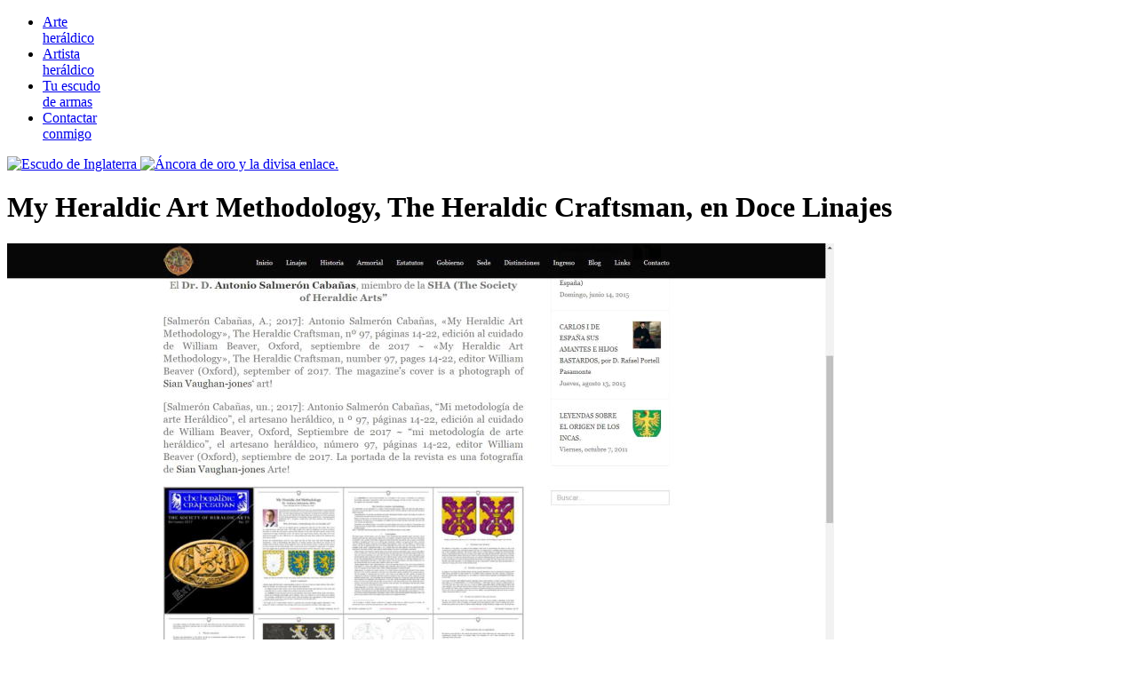

--- FILE ---
content_type: text/html
request_url: https://blason.es/armorial/myheraldicartmethodologytheheraldiccraftsmanendocelinajes.html
body_size: 14169
content:
<!DOCTYPE
  html
  PUBLIC
  "-//W3C//DTD XHTML 1.0 Strict//EN"
  "http://www.w3.org/TR/xhtml1/DTD/xhtml1-strict.dtd">
<!-- /////////////////////////////////////////////////////////////////////////
// FILE    : myheraldicartmethodologytheheraldiccraftsmanendocelinajes.html
// AUTHOR  : Dr. Antonio Salmerón Cabañas.
// PURPOSE : La heráldica, los blasones y mi arte heráldico.
// STYLE   : Código HTML limpio, legible y humano.
////////////////////////////////////////////////////////////////////////// -->
<html lang="es" xml:lang="es" xmlns="http://www.w3.org/1999/xhtml">
<head>

<meta name="viewport" content="width=device-width, initial-scale=1" />

<meta http-equiv="content-type" content="text/html;charset=ISO-8859-1" />

<meta name="robots"        content="index, follow" />
<meta name="revisit-after" content="7 days" />
<meta name="distribution"  content="global" />
<meta name="author"        content="Dr. Antonio Salmerón Cabañas" />
<meta name="generator"     content="Autoría humana con herramientas propias" />



<meta name="description"   content="My Heraldic Art Methodology, The Heraldic Craftsman, en Doce Linajes. Gian Carlo Onida en Doce Linajes. Georgia; Escudo de gules, un San Jorge nimbado de oro, montado sobre un caballo matando a un dragón, todo de plata.. Israel; Escudo de Azur, una Menorá acostada de dos ramas de olivo; en la punta" />
<meta name="keywords"      content="Acompañado, Acostado, Acuarelado, Adiestrado, Ajedrezado, Al natural, Anacarado, Anillete, Apuntado, Armiñado, Arrancado (árbol), Arte, Azur, Bibliografía, Boa, Bordura, Conopial, Corona, Cortado, Creciente, Delineado de sable, Divisa, Doce Linajes de Soria, Dragón, En punta, Enlace, Escudo, Estado de Ucrania, Estrella, Gentilicio, Gules, Iluminado, Interpretado, Lambrequines, Metal sobre metal, Onida, Gian Carlo, Oro, Perla, Plata, Pleno, Político, Ranversado, Sinople, Sotuer, Trazo alzado, Tridente, Ucrania, Uno, Yelmo, Árbol" />

<meta property="og:image"  content="../escudo_armas/DoceLinajes.16.Methodology.Heraldic.Craftsman.jpg" />

<link rel="icon" href="../favicon.ico" />
<link href="../css/common.css" rel="stylesheet" type="text/css" />
<link href="../css/paper.css"  rel="stylesheet" type="text/css" media="print" />

<title>My Heraldic Art Methodology, The Heraldic Craftsman, en Doce Linajes. Gian Carlo Onida en Doce</title>



<script type="text/javascript" src="../src/common.js"></script>

</head>
<body class="Bdy090">

<div id="MenuWrapAlt"  >
  <div id="Menu">
    <ul>
      <li  >
          <a href="../armorial/actual.html">Arte<br />heráldico</a>
      </li>
      <li  >
          <a href="../heraldica/artista.html">Artista<br />heráldico</a>
      </li>
      <li  >
          <a href="../heraldica/tuescudo.html">Tu escudo<br />de armas</a>
      </li>
      <li  >
          <a href="../heraldica/contacto.html">Contactar<br />conmigo</a>
      </li>
    </ul>
  </div>
</div>

<div id="Wrapper">
  <div id="Page">
    <div id="Columns2">

<!-- Heráldica, diestra, jefe ======== -->
<div id="Content">

<div class="Post">
<a id="myheraldicartmethodologytheheraldiccraftsmanendocelinajes"></a>

  <a href="../armorial_roll/myheraldicartmethodologytheheraldiccraftsmanintwelvelineages.html">
    <img src="../css/Lengua.Inglesa.png"
       class="Icono"
         alt="Escudo de Inglaterra"
       title="In English" />
  </a>

  <a href="../heraldica/enlace.html#myheraldicartmethodologytheheraldiccraftsmanendocelinajes">
    <img src="../css/Ancora.Enlace.png"
       class="Icono"
         alt="Áncora de oro y la divisa enlace."
       title="Ver [My Heraldic Art Methodology, The Heraldic Craftsman, en Doce Linajes] en enlaces recomendados." />
  </a>
<h1>My Heraldic Art Methodology, The Heraldic Craftsman, en Doce Linajes</h1>
<div class="Entry">

  
<div class="Centro">
  <a href="../escudo_heraldico/_detalle.htm?img=DoceLinajes.16.Methodology.Heraldic.Craftsman.jpg&cla=Centro"><img class="Centro"
      src="../escudo_armas/DoceLinajes.16.Methodology.Heraldic.Craftsman.jpg"
      alt="My Heraldic Art Methodology, The Heraldic Craftsman, Doce Linajes"
    title="Doce Linajes, My Heraldic Art Methodology, The Heraldic Craftsman" /></a>
</div>

  <p>
    Publicación de mi incorporació a la
    <a href="../armorial/societyofheraldicarts.html">Society of Heraldic Arts</a>,
    en el blog <a href="../armorial/docelinajesdesoria.html">Doce Linajes de Soria</a> en un artículo titulado:
    <a href="https://www.docelinajes.es/2017/12/antonio-salmeron-cabanas-mi-metodologia-de-arte-heraldico-el-artesano-heraldico">Antonio Salmerón Cabañas, Mi metodología de arte Heráldico, Heraldic.Craftsman,</a>.
  </p>
<hr />
  <p class="Lista">Categorías: 
    <a href="../heraldica/enlace.html">Enlace</a>, <a href="../heraldica/perla.html">Perla</a>, <a href="../heraldica/pluma.html">Pluma</a>, <a href="../heraldica/leon.html">León</a>, <a href="../heraldica/rampante.html">Rampante</a>, <a href="../heraldica/bordura.html">Bordura</a>, <a href="../heraldica/pantera.html">Pantera</a>, <a href="../heraldica/toro.html">Toro</a>, <a href="../heraldica/cortado.html">Cortado</a>, <a href="../heraldica/montedetrespen0as.html">Monte de tres peñas</a>, <a href="../heraldica/armin0ado.html">Armiñado</a>, <a href="../heraldica/cuernasdeciervo.html">Cuernas de ciervo</a>, <a href="../heraldica/sotuer.html">Sotuer</a>, <a href="../heraldica/engolado.html">Engolado</a>, <a href="../heraldica/cabeza.html">Cabeza</a>, <a href="../heraldica/dragon.html">Dragón</a>, <a href="../heraldica/lampasado.html">Lampasado</a>, <a href="../heraldica/caliz.html">Cáliz</a>, <a href="../heraldica/sumado.html">Sumado</a> y <a href="../heraldica/hostia.html">Hostia</a>.
  </p>
  <p class="Lista">Raíz: 
    <a href="../armorial/docelinajesdesoria.html">Doce Linajes de Soria</a>.
  </p>

<img src="../css/Filete.Sinople.png" class="Filete" alt="Separador heráldico" />

</div>
</div>

<div class="Post">
<a id="giancarloonidaendocelinajes"></a>

  <a href="../armorial_roll/giancarloonidaintwelvelineages.html">
    <img src="../css/Lengua.Inglesa.png"
       class="Icono"
         alt="Escudo de Inglaterra"
       title="In English" />
  </a>

  <a href="../heraldica/enlace.html#giancarloonidaendocelinajes">
    <img src="../css/Ancora.Enlace.png"
       class="Icono"
         alt="Áncora de oro y la divisa enlace."
       title="Ver [Gian Carlo Onida en Doce Linajes] en enlaces recomendados." />
  </a>
<h2><a href="../armorial/giancarloonidaendocelinajes.html">Gian Carlo Onida en Doce Linajes</a></h2>
<div class="Entry">

  
<div class="Centro">
  <a href="../escudo_heraldico/_detalle.htm?img=DoceLinajes.15.Gian.Carlo.Onida.jpg&cla=Centro"><img class="Centro"
      src="../escudo_armas/DoceLinajes.15.Gian.Carlo.Onida.jpg"
      alt="Gian Carlo Onida, Doce Linajes"
    title="Doce Linajes, Gian Carlo Onida" /></a>
</div>

  <p>
    Publicación de mi arte heráldico en el blog
    <a href="../armorial/docelinajesdesoria.html">Doce Linajes de Soria</a> bajo el siguiente titular:
    <a href="https://www.docelinajes.es/2017/11/hermoso-trabajo-digital-de-las-armas-de-gian-carlo-onida-realizado-por-d-antonio-salmeron-cabanas">Interpretación de la mano del artista Heráldico D. Antonio Salmerón Cabañas, de las armas de Gian Carlo Onida</a>.
  </p>
<hr />
  <p class="Lista">Categorías: 
    <a href="../heraldica/enlace.html">Enlace</a>, <a href="../heraldica/gentilicio.html">Gentilicio</a>, <a href="../heraldica/republicaitaliana.html">República Italiana</a>, <a href="../heraldica/trazoalzado.html">Trazo alzado</a>, <a href="../heraldica/sinople.html">Sinople</a>, <a href="../heraldica/gules.html">Gules</a>, <a href="../heraldica/oro.html">Oro</a>, <a href="../heraldica/plata.html">Plata</a>, <a href="../heraldica/alnatural.html">Al natural</a>, <a href="../heraldica/cosido.html">Cosido</a>, <a href="../heraldica/coronadeconde.html">Corona de conde</a>, <a href="../heraldica/corona.html">Corona</a>, <a href="../heraldica/yelmo.html">Yelmo</a>, <a href="../heraldica/lambrequines.html">Lambrequines</a>, <a href="../heraldica/creciente.html">Creciente</a>, <a href="../heraldica/arbol.html">Árbol</a> y <a href="../heraldica/estrella.html">Estrella</a>.
  </p>
  <p class="Lista">Raíz: 
    <a href="../armorial/docelinajesdesoria.html">Doce Linajes de Soria</a>.
  </p>

<img src="../css/Filete.Gules.png" class="Filete" alt="Separador heráldico" />

</div>
</div>

<div class="Post">
<a id="georgia"></a>

  <a href="../armorial_roll/georgia.html">
    <img src="../css/Lengua.Inglesa.png"
       class="Icono"
         alt="Escudo de Inglaterra"
       title="In English" />
  </a>
<h2><a href="../armorial/georgia.html">Georgia</a></h2>
<div class="Entry">

  
  <a href="../escudo_heraldico/_detalle.htm?img=Georgia.21.CoA.SaintGeorge.Dragon.FreeHand.jpg&cla=Diestro"><img class="Diestro"
      src="../escudo_armas/Georgia.21.CoA.SaintGeorge.Dragon.FreeHand.jpg"
      alt="Escudo de gules, un San Jorge nimbado de oro, montado sobre un caballo matando a un dragón, todo de plata."
    title="Georgia" /></a>
  <p class="Blason">
    Escudo de gules, un San Jorge nimbado de oro, montado sobre un caballo matando a un dragón, todo de plata.
  </p>

  <p class="Estilo">
    Escudo de armas que he interpretado con: la boca redondeada y apuntada; iluminado de metales oro y plata y color gules; delineado de sable; y el conjunto a trazo alzado.
  </p>

<hr />
  <p class="Lista">Claves del blasón: 
    <a href="../heraldica/pleno.html">Pleno</a>, <a href="../heraldica/gules.html">Gules</a>, <a href="../heraldica/sanjorge.html">San Jorge</a>, <a href="../heraldica/nimbado.html">Nimbado</a>, <a href="../heraldica/oro.html">Oro</a>, <a href="../heraldica/caballo.html">Caballo</a>, <a href="../heraldica/dragon.html">Dragón</a> y <a href="../heraldica/plata.html">Plata</a>.
  </p>
  <p class="Lista">Claves del estilo: 
    <a href="../heraldica/conopial.html">Conopial</a>, <a href="../heraldica/iluminado.html">Iluminado</a>, <a href="../heraldica/delineadodesable.html">Delineado de sable</a> y <a href="../heraldica/trazoalzado.html">Trazo alzado</a>.
  </p>
  <p class="Lista">Clasificación: 
    <a href="../heraldica/escudo.html">Escudo</a>, <a href="../heraldica/interpretado.html">Interpretado</a>, <a href="../heraldica/politico.html">Político</a> y <a href="../heraldica/estadodegeorgia.html">Estado de Georgia</a>.
  </p>
  <p class="Lista">Titularidad: 
    <a href="../armorial/georgia.html">Georgia</a>.
  </p>

<img src="../css/Filete.Sinople.png" class="Filete" alt="Separador heráldico" />

</div>
</div>

<div class="Post">
<a id="israel"></a>

  <a href="../armorial_roll/israel.html">
    <img src="../css/Lengua.Inglesa.png"
       class="Icono"
         alt="Escudo de Inglaterra"
       title="In English" />
  </a>
<h2><a href="../armorial/israel.html">Israel</a></h2>
<div class="Entry">

  
  <a href="../escudo_heraldico/_detalle.htm?img=Israel.22.Menorah.Watercolor.jpg&cla=Diestro"><img class="Diestro"
      src="../escudo_armas/Israel.22.Menorah.Watercolor.jpg"
      alt="Escudo de Azur, una Menorá acostada de dos ramas de olivo; en la punta la divisa <br /> «&#1497;&#1513;&#1512;&#1488;&#1500;» todo de plata."
    title="Israel~&#1497;&#1513;&#1512;&#1488;&#1500;." /></a>
  <p class="Medieval">
    Israel~&#1497;&#1513;&#1512;&#1488;&#1500;.
  </p>

  <p class="Blason">
    Escudo de Azur, una Menorá acostada de dos ramas de olivo; en la punta la divisa <br /> «&#1497;&#1513;&#1512;&#1488;&#1500;» todo de plata.
  </p>

  <p class="Estilo">
    Escudo de armas que he interpretado con: la boca redondeada y apuntada; iluminado de metal plata y color azur; delineado de sable; y el conjunto acuarelado.
  </p>

<hr />
  <p class="Lista">Claves del blasón: 
    <a href="../heraldica/pleno.html">Pleno</a>, <a href="../heraldica/azur.html">Azur</a>, <a href="../heraldica/uno.html">Uno</a>, <a href="../heraldica/menora.html">Menorá</a>, <a href="../heraldica/plata.html">Plata</a>, <a href="../heraldica/acostado.html">Acostado</a>, <a href="../heraldica/dos.html">Dos</a>, <a href="../heraldica/rama.html">Rama</a>, <a href="../heraldica/olivo.html">Olivo</a>, <a href="../heraldica/arbol.html">Árbol</a> y <a href="../heraldica/divisa.html">Divisa</a>.
  </p>
  <p class="Lista">Claves del estilo: 
    <a href="../heraldica/conopial.html">Conopial</a>, <a href="../heraldica/iluminado.html">Iluminado</a>, <a href="../heraldica/delineadodesable.html">Delineado de sable</a> y <a href="../heraldica/acuarelado.html">Acuarelado</a>.
  </p>
  <p class="Lista">Clasificación: 
    <a href="../heraldica/escudo.html">Escudo</a>, <a href="../heraldica/interpretado.html">Interpretado</a>, <a href="../heraldica/politico.html">Político</a> y <a href="../heraldica/estadodeisrael.html">Estado de Israel</a>.
  </p>
  <p class="Lista">Titularidad: 
    <a href="../armorial/israel.html">Israel</a>.
  </p>

<img src="../css/Filete.Sinople.png" class="Filete" alt="Separador heráldico" />

</div>
</div>

<div class="Post">
<a id="ucrania"></a>

  <a href="../armorial_roll/ukraine.html">
    <img src="../css/Lengua.Inglesa.png"
       class="Icono"
         alt="Escudo de Inglaterra"
       title="In English" />
  </a>
<h2><a href="../armorial/ucrania.html">Ucrania</a></h2>
<div class="Entry">

  
  <a href="../escudo_heraldico/_detalle.htm?img=Ukraine.21.CoA.Tryzub.FreeHand.jpg&cla=Diestro"><img class="Diestro"
      src="../escudo_armas/Ukraine.21.CoA.Tryzub.FreeHand.jpg"
      alt="Escudo de azur, un tryzub de oro."
    title="Tryzub~Tridente." /></a>
  <p class="Medieval">
    Tryzub~Tridente.
  </p>

  <p class="Blason">
    Escudo de azur, un tryzub de oro.
  </p>

  <p class="Estilo">
    Escudo de armas que he interpretado con: la boca redondeada y apuntada; iluminado de metales oro y color azul; delineado de sable; y el conjunto a trazo alzado.
  </p>

<hr />
  <p class="Lista">Claves del blasón: 
    <a href="../heraldica/pleno.html">Pleno</a>, <a href="../heraldica/azur.html">Azur</a>, <a href="../heraldica/tridente.html">Tridente</a> y <a href="../heraldica/oro.html">Oro</a>.
  </p>
  <p class="Lista">Claves del estilo: 
    <a href="../heraldica/conopial.html">Conopial</a>, <a href="../heraldica/iluminado.html">Iluminado</a>, <a href="../heraldica/delineadodesable.html">Delineado de sable</a> y <a href="../heraldica/trazoalzado.html">Trazo alzado</a>.
  </p>
  <p class="Lista">Clasificación: 
    <a href="../heraldica/escudo.html">Escudo</a>, <a href="../heraldica/interpretado.html">Interpretado</a>, <a href="../heraldica/politico.html">Político</a> y <a href="../heraldica/estadodeucrania.html">Estado de Ucrania</a>.
  </p>
  <p class="Lista">Titularidad: 
    <a href="../armorial/ucrania.html">Ucrania</a>.
  </p>

<img src="../css/Filete.Sinople.png" class="Filete" alt="Separador heráldico" />

</div>
</div>

<div class="Post">
<a id="ucraniaapuntado"></a>

  <a href="../armorial_roll/ukrainepointed.html">
    <img src="../css/Lengua.Inglesa.png"
       class="Icono"
         alt="Escudo de Inglaterra"
       title="In English" />
  </a>
<h2><a href="../armorial/ucraniaapuntado.html">Ucrania, apuntado</a></h2>
<div class="Entry">

  
  <a href="../escudo_heraldico/_detalle.htm?img=Ukraine.24.Pointed.Tryzub.Iridescent.Avr25.jpg&cla=Siniestro"><img class="Siniestro"
      src="../escudo_armas/Ukraine.24.Pointed.Tryzub.Iridescent.Avr25.jpg"
      alt="Escudo de azur, un tryzub de oro."
    title="Ucrania, apuntado" /></a>
  <p class="Blason">
    Escudo de azur, un tryzub de oro.
  </p>

  <p class="Blazon">
    Azure, a Tryzub Or.
  </p>

  <p class="Estilo">
    Escudo de armas que he interpretado con: la boca apuntada; iluminado de metales oro y color azul; delineado de sable; y el conjunto con un acabado irisado.
  </p>

<hr />
  <p class="Lista">Claves del blasón: 
    <a href="../heraldica/pleno.html">Pleno</a>, <a href="../heraldica/azur.html">Azur</a>, <a href="../heraldica/tridente.html">Tridente</a> y <a href="../heraldica/oro.html">Oro</a>.
  </p>
  <p class="Lista">Claves del estilo: 
    <a href="../heraldica/apuntado.html">Apuntado</a>, <a href="../heraldica/iluminado.html">Iluminado</a>, <a href="../heraldica/delineadodesable.html">Delineado de sable</a> y <a href="../heraldica/anacarado.html">Anacarado</a>.
  </p>
  <p class="Lista">Clasificación: 
    <a href="../heraldica/escudo.html">Escudo</a>, <a href="../heraldica/interpretado.html">Interpretado</a>, <a href="../heraldica/politico.html">Político</a> y <a href="../heraldica/estadodeucrania.html">Estado de Ucrania</a>.
  </p>
  <p class="Lista">Titularidad: 
    <a href="../armorial/ucrania.html">Ucrania</a>.
  </p>

<img src="../css/Filete.Gules.png" class="Filete" alt="Separador heráldico" />

</div>
</div>

<div class="Post">
<a id="uhagonyguardaminofr1904"></a>

  <a href="../armorial_roll/uhagonyguardaminofr1904.html">
    <img src="../css/Lengua.Inglesa.png"
       class="Icono"
         alt="Escudo de Inglaterra"
       title="In English" />
  </a>

  <a href="../heraldica/bibliografia.html#uhagonyguardaminofr1904">
    <img src="../css/Libro.Bibliografia.png"
       class="Icono"
         alt="Libro abierto, hojas de plata, filo de oro, guardas de gules, tapas de sable."
       title="Ver [Uhagón y Guardamino, F. R.; 1904] en referencias bibliográficas." />
  </a>
<h2><a href="../armorial/uhagonyguardaminofr1904.html">Uhagón y Guardamino, F. R.; 1904</a></h2>
<div class="Entry">

  <p>
    Francisco Rafael Uhagón y Guardamino,
      I Marqués de Laurencín, 
      Director de la Real Academia de la Historia,
      Caballero de la Orden de Calatrava,
    «<span class="Cita">Libro de la Cofradía de Caballeros de Santiago de la Fuente,
          Fundada por los Burgaleses en Tiempo de Don Alfonso XI</span>»
    noticia bibliográfica,
    publicada en la Revista de Archivos, Bibliotecas y Museos,
    impresa por la Tipográfica de la Revista de Archivos, Bibliotecas y Museos,
    calle de Olid 8,
    Madrid,
    1904.
  </p>
  <p>
    Este artículo proporciona una noticia bibliográfica sobre el manuscrito
    iluminado [<a href="../armorial/cofradiadesantiagosigloxiv.html">Cofradía de Santiago; Siglo XIV</a>].
  </p>

  
<hr />
<p class="Lista">Referencia bibliográfica del <a href="../heraldica/sigloxx.html">siglo XX</a>.</p>
  <p class="Lista">Clasificación: 
    <a href="../heraldica/articulo.html">Artículo</a>, <a href="../heraldica/lenguacastellana.html">Lengua castellana</a> y <a href="../heraldica/enblancoynegro.html">En blanco y negro</a>.
  </p>


<p class="Lista">El autor es <a href="../armorial/referenciasbibliograficasporautores.html#Uhagón y Guardamino, Francisco Rafael">Uhagón y Guardamino, Francisco Rafael</a>.</p>

<p>Recurso externo:</p>
<ul>
<li><a href="https://bibliotecadigital.jcyl.es/es/catalogo_imagenes/grupo.cmd?path=10066458">Biblioteca Digital de Castilla y León</a>.</li>
</ul>


<img src="../css/Filete.Gules.png" class="Filete" alt="Separador heráldico" />

</div>
</div>

<div class="Post">
<a id="onidagiancarlo"></a>

  <a href="../armorial_roll/onidagiancarlo.html">
    <img src="../css/Lengua.Inglesa.png"
       class="Icono"
         alt="Escudo de Inglaterra"
       title="In English" />
  </a>
<h2><a href="../armorial/onidagiancarlo.html">Onida, Gian Carlo</a></h2>
<div class="Entry">

  
  <a href="../escudo_heraldico/_detalle.htm?img=OnidaGC.21.CoA.FreeHand.jpg&cla=Siniestro"><img class="Siniestro"
      src="../escudo_armas/OnidaGC.21.CoA.FreeHand.jpg"
      alt="Escudo de oro, un árbol arrancado al natural, acompañado en punta de un creciente ranversado de plata y una estrella de gules. Divisa: «Onida» en letras de sable sobre una filacteria de plata doblada de oro."
    title="Onida, Gian Carlo" /></a>
  <p class="Blason">
    Escudo de oro, un árbol arrancado al natural, acompañado en punta de un creciente ranversado de plata y una estrella de gules. Divisa: «Onida» en letras de sable sobre una filacteria de plata doblada de oro.
  </p>

  <p class="Blazon">
    Or, a tree eradicated proper, between in base a crescent reversed Argent and a mullet of six points Gules. Motto: «Onida» in Sable letters over a scroll Argent doubled Or.
  </p>

  <p class="Estilo">
    Escudo blasonado por mí, resaltado con luces y sombras, perfilado de sable, con un contorno exterior conopial y con un acabado de trazo alzado.
  </p>

  <p>Armas parlantes del Gian Carlo Onida, Alessandria, pintado por mí. En la heráldica castellana, el número por defecto de puntas de una estrella es 6. En la heráldica inglesa, el número por defecto de puntas de una estrella es 5. Por esta razón, en este caso indico el número de 6 puntas en inglés, pero no lo hago en castellano.</p>
  
  
  
<hr />
  <p class="Lista">Claves del blasón: 
    <a href="../heraldica/oro.html">Oro</a>, <a href="../heraldica/plata.html">Plata</a>, <a href="../heraldica/gules.html">Gules</a>, <a href="../heraldica/sinople.html">Sinople</a>, <a href="../heraldica/uno.html">Uno</a>, <a href="../heraldica/arbol.html">Árbol</a>, <a href="../heraldica/arrancadoarbol.html">Arrancado (árbol)</a>, <a href="../heraldica/alnatural.html">Al natural</a>, <a href="../heraldica/acompan0ado.html">Acompañado</a>, <a href="../heraldica/enpunta.html">En punta</a>, <a href="../heraldica/creciente.html">Creciente</a>, <a href="../heraldica/ranversado.html">Ranversado</a> y <a href="../heraldica/estrella.html">Estrella</a>.
  </p>
  <p class="Lista">Claves del estilo: 
    <a href="../heraldica/metalsobremetal.html">Metal sobre metal</a>, <a href="../heraldica/delineadodesable.html">Delineado de sable</a>, <a href="../heraldica/iluminado.html">Iluminado</a>, <a href="../heraldica/conopial.html">Conopial</a> y <a href="../heraldica/trazoalzado.html">Trazo alzado</a>.
  </p>
  <p class="Lista">Clasificación: 
    <a href="../heraldica/gentilicio.html">Gentilicio</a>, <a href="../heraldica/interpretado.html">Interpretado</a>, <a href="../heraldica/boa.html">Boa</a> y <a href="../heraldica/escudo.html">Escudo</a>.
  </p>
  <p class="Lista">Titularidad: 
    <a href="../armorial/onidagiancarlo.html">Onida, Gian Carlo</a>.
  </p>

<img src="../css/Filete.Sinople.png" class="Filete" alt="Separador heráldico" />
<p class="Medieval">Sigue por: <a href="../armorial/giancarloonida.html">Gian Carlo Onida</a>.</p>
</div>
</div>


</div>
<!-- Heráldica, diestra, punta ======== -->

<!-- Heráldica, siniestra, jefe ==== -->
<div id="SideBar">
  <ul>
    <li>
      <h3>Idioma</h3>
      <ul>
        <li>
          <a href="../armorial_roll/actual.html">English</a>
        </li>
        <li>
          <a href="../armorial/actual.html"     >Castellano</a>
        </li>
      </ul>
    </li>

    <li>
      <h3>Clases de heráldica</h3>
      <ul>
        
         <li><a href="../heraldica/gentilicio.html">Heráldica gentilicia</a></li>
         <li><a href="../heraldica/politico.html">Heráldica política</a></li>
         <li><a href="../heraldica/militar.html">Heráldica militar</a></li>
         <li><a href="../heraldica/religioso.html">Heráldica religiosa</a></li>
         <li><a href="../heraldica/socioeconomico.html">Heráldica socioeconómica</a></li>
         <li><a href="../heraldica/imaginario.html">Heráldica imaginaria</a></li>
      </ul>
    </li>

    <li>
      <h3>Particiones y reparticiones</h3>
      <ul>
        
         <li><a href="../heraldica/pleno.html">Pleno</a></li>
         <li><a href="../heraldica/partido.html">Partido</a></li>
         <li><a href="../heraldica/cortado.html">Cortado</a></li>
         <li><a href="../heraldica/tronchado.html">Tronchado</a></li>
         <li><a href="../heraldica/tajado.html">Tajado</a></li>
         <li><a href="../heraldica/adiestrado.html">Adiestrado</a></li>
         <li><a href="../heraldica/siniestrado.html">Siniestrado</a></li>
         <li><a href="../heraldica/terciadoenpalo.html">Terciado en palo</a></li>
         <li><a href="../heraldica/terciadoenfaja.html">Terciado en faja</a></li>
         <li><a href="../heraldica/terciadoenbanda.html">Terciado en banda</a></li>
         <li><a href="../heraldica/terciadoenperlainvertida.html">Terciado en perla invertida</a></li>
         <li><a href="../heraldica/cuartelado.html">Cuartelado</a></li>
         <li><a href="../heraldica/cuarteladoensotuer.html">Cuartelado en sotuer</a></li>
         <li><a href="../heraldica/jironado.html">Jironado</a></li>
         <li><a href="../heraldica/mediopartidoycortado.html">Medio partido y cortado</a></li>
         <li><a href="../heraldica/partidoymediocortado.html">Partido y medio cortado</a></li>
         <li><a href="../heraldica/cortadoymediopartido.html">Cortado y medio partido</a></li>
         <li><a href="../heraldica/mediocortadoypartido.html">Medio cortado y partido</a></li>
         <li><a href="../heraldica/cortinado.html">Cortinado</a></li>
         <li><a href="../heraldica/calzado.html">Calzado</a></li>
         <li><a href="../heraldica/embrazado.html">Embrazado</a></li>
         <li><a href="../heraldica/contraembrazado.html">Contraembrazado</a></li>
         <li><a href="../heraldica/manteladoenpunta.html">Mantelado en punta</a></li>
         <li><a href="../heraldica/entado.html">Entado</a></li>
         <li><a href="../heraldica/entadoenpunta.html">Entado en punta</a></li>
         <li><a href="../heraldica/flanqueadocurvo.html">Flanqueado curvo</a></li>
      </ul>
    </li>



    <!-- Esmaltes ·································· -->

    <li>
      <h3>Metales</h3>
      <ul>
        
         <li><a href="../heraldica/oro.html">Oro</a></li>
         <li><a href="../heraldica/plata.html">Plata</a></li>
      </ul>
    </li>

    <li>
      <h3>Colores</h3>
      <ul>
        
         <li><a href="../heraldica/gules.html">Gules</a></li>
         <li><a href="../heraldica/azur.html">Azur</a></li>
         <li><a href="../heraldica/sinople.html">Sinople</a></li>
         <li><a href="../heraldica/sable.html">Sable</a></li>
         <li><a href="../heraldica/purpura.html">Púrpura</a></li>
      </ul>
    </li>

    <li>
      <h3>Forros</h3>
      <ul>
        
         <li><a href="../heraldica/forro.html">Forro</a></li>
         <li><a href="../heraldica/armin0os.html">Armiños</a></li>
         <li><a href="../heraldica/armin0ado.html">Armiñado</a></li>
         <li><a href="../heraldica/armin0adode.html">Armiñado de</a></li>
         <li><a href="../heraldica/contraarmin0os.html">Contraarmiños</a></li>
         <li><a href="../heraldica/contraarmin0ado.html">Contraarmiñado</a></li>
         <li><a href="../heraldica/veros.html">Veros</a></li>
         <li><a href="../heraldica/verosantiguos.html">Veros antiguos</a></li>
         <li><a href="../heraldica/verosenonda.html">Veros en onda</a></li>
         <li><a href="../heraldica/verosenpunta.html">Veros en punta</a></li>
         <li><a href="../heraldica/verado.html">Verado</a></li>
         <li><a href="../heraldica/veradoenonda.html">Verado en onda</a></li>
         <li><a href="../heraldica/veradoenpunta.html">Verado en punta</a></li>
         <li><a href="../heraldica/contraveros.html">Contraveros</a></li>
         <li><a href="../heraldica/contraverado.html">Contraverado</a></li>
         <li><a href="../heraldica/papelonado.html">Papelonado</a></li>
      </ul>
    </li>

    <li>
      <h3>Otros esmaltes</h3>
      <ul>
        
         <li><a href="../heraldica/carnacion.html">Carnación</a></li>
         <li><a href="../heraldica/celeste.html">Celeste</a></li>
         <li><a href="../heraldica/leonado.html">Leonado</a></li>
         <li><a href="../heraldica/morado.html">Morado</a></li>
         <li><a href="../heraldica/naranjado.html">Naranjado</a></li>
         <li><a href="../heraldica/sanguineo.html">Sanguíneo</a></li>
         <li><a href="../heraldica/alnatural.html">Al natural</a></li>
      </ul>
    </li>




    <!-- Piezas ···················· -->

    <li>
      <h3>Piezas fundamentales</h3>
      <ul>
        
         <li><a href="../heraldica/banda.html">Banda</a></li>
         <li><a href="../heraldica/barra.html">Barra</a></li>
         <li><a href="../heraldica/bordura.html">Bordura</a></li>
         <li><a href="../heraldica/cabrio.html">Cabrio</a></li>
         <li><a href="../heraldica/campan0a.html">Campaña</a></li>
         <li><a href="../heraldica/canton.html">Cantón</a></li>
         <li><a href="../heraldica/cruz.html">Cruz</a></li>
         <li><a href="../heraldica/escuson.html">Escusón</a></li>
         <li><a href="../heraldica/faja.html">Faja</a></li>
         <li><a href="../heraldica/jefe.html">Jefe</a></li>
         <li><a href="../heraldica/lambel.html">Lambel</a></li>
         <li><a href="../heraldica/lambeldetrespendientes.html">Lambel de tres pendientes</a></li>
         <li><a href="../heraldica/orla.html">Orla</a></li>
         <li><a href="../heraldica/palo.html">Palo</a></li>
         <li><a href="../heraldica/perla.html">Perla</a></li>
         <li><a href="../heraldica/pila.html">Pila</a></li>
         <li><a href="../heraldica/pira.html">Pira</a></li>
         <li><a href="../heraldica/punta.html">Punta</a></li>
         <li><a href="../heraldica/sotuer.html">Sotuer</a></li>
      </ul>
    </li>

    <li>
      <h3>Piezas disminuidas</h3>
      <ul>
        
         <li><a href="../heraldica/baston.html">Bastón</a></li>
         <li><a href="../heraldica/burela.html">Burela</a></li>
         <li><a href="../heraldica/cotiza.html">Cotiza</a></li>
         <li><a href="../heraldica/contracotiza.html">Contracotiza</a></li>
         <li><a href="../heraldica/traversaenbanda.html">Traversa en banda</a></li>
         <li><a href="../heraldica/traversaenbarra.html">Traversa en barra</a></li>
         <li><a href="../heraldica/estrecha.html">Estrecha</a></li>
         <li><a href="../heraldica/filiera.html">Filiera</a></li>
         <li><a href="../heraldica/flanquis.html">Flanquis</a></li>
         <li><a href="../heraldica/gemela.html">Gemela</a></li>
         <li><a href="../heraldica/tenaza.html">Tenaza</a></li>
         <li><a href="../heraldica/trechor.html">Trechor</a></li>
         <li><a href="../heraldica/trechordoble.html">Trechor doble</a></li>
         <li><a href="../heraldica/vara.html">Vara</a></li>
      </ul>
    </li>

    <li>
      <h3>Piezas derivadas</h3>
      <ul>
        
         <li><a href="../heraldica/ajedrezado.html">Ajedrezado</a></li>
         <li><a href="../heraldica/anillete.html">Anillete</a></li>
         <li><a href="../heraldica/bezante.html">Bezante</a></li>
         <li><a href="../heraldica/billete.html">Billete</a></li>
         <li><a href="../heraldica/equipolado.html">Equipolado</a></li>
         <li><a href="../heraldica/fuso.html">Fuso</a></li>
         <li><a href="../heraldica/losange.html">Losange</a></li>
         <li><a href="../heraldica/roel.html">Roel</a></li>
         <li><a href="../heraldica/triangulo.html">Triángulo</a></li>
      </ul>
    </li>

    <li>
      <h3>Piezas compuestas</h3>
      <ul>
        
         <li><a href="../heraldica/bandafaja.html">Banda-faja</a></li>
         <li><a href="../heraldica/cruzdobleplena.html">Cruz doble plena</a></li>
         <li><a href="../heraldica/fajasemibanda.html">Faja-semibanda</a></li>
         <li><a href="../heraldica/fajasemipalo.html">Faja-semipalo</a></li>
         <li><a href="../heraldica/palosemifaja.html">Palo-semifaja</a></li>
         <li><a href="../heraldica/semibandafaja.html">Semibanda-faja</a></li>
         <li><a href="../heraldica/semifajapalo.html">Semifaja-palo</a></li>
         <li><a href="../heraldica/semipalofaja.html">Semipalo-faja</a></li>
      </ul>
    </li>

    <!-- Figuras ····································· -->

    <!-- Figuras naturales ··············· -->

    <li>
      <h3>Figuras naturales inanimadas</h3>
      <p>
        <a href="../heraldica/agua.html">Agua</a>, <a href="../heraldica/arcoiris.html">Arcoiris</a>, <a href="../heraldica/atomo.html">Átomo</a>, <a href="../heraldica/carrodelaosamayor.html">Carro de la Osa Mayor</a>, <a href="../heraldica/copodenieve.html">Copo de nieve</a>, <a href="../heraldica/creciente.html">Creciente</a>, <a href="../heraldica/crecientetornado.html">Creciente tornado</a>, <a href="../heraldica/diamante.html">Diamante</a>, <a href="../heraldica/esmeralda.html">Esmeralda</a>, <a href="../heraldica/estrella.html">Estrella</a>, <a href="../heraldica/estrellaondada.html">Estrella ondada</a>, <a href="../heraldica/lucero.html">Lucero</a>, <a href="../heraldica/luna.html">Luna</a>, <a href="../heraldica/mar.html">Mar</a>, <a href="../heraldica/monte.html">Monte</a>, <a href="../heraldica/montedetrespen0as.html">Monte de tres peñas</a>, <a href="../heraldica/ola.html">Ola</a>, <a href="../heraldica/orbital.html">Orbital</a>, <a href="../heraldica/rayo.html">Rayo</a>, <a href="../heraldica/rayodesol.html">Rayo de sol</a>, <a href="../heraldica/rio.html">Río</a>, <a href="../heraldica/sol.html">Sol</a>, <a href="../heraldica/soldemayo.html">Sol de mayo</a> y <a href="../heraldica/solnofigurado.html">Sol no figurado</a>.
      </p>
    </li>

    <li>
      <h3>Figuras naturales vegetales</h3>
      <p>
        <a href="../heraldica/arbol.html">Árbol</a>, <a href="../heraldica/azucena.html">Azucena</a>, <a href="../heraldica/bellota.html">Bellota</a>, <a href="../heraldica/camelia.html">Camelia</a>, <a href="../heraldica/calabaza.html">Calabaza</a>, <a href="../heraldica/cardo.html">Cardo</a>, <a href="../heraldica/castilleja.html">Castilleja</a>, <a href="../heraldica/cedromacho.html">Cedro macho</a>, <a href="../heraldica/ceiba.html">Ceiba</a>, <a href="../heraldica/crisantemo.html">Crisantemo</a>, <a href="../heraldica/eguzkilore.html">Eguzki-lore</a>, <a href="../heraldica/encina.html">Encina</a>, <a href="../heraldica/flor.html">Flor</a>, <a href="../heraldica/flordeaciano.html">Flor de aciano</a>, <a href="../heraldica/flordecornejoflorido.html">Flor de cornejo florido</a>, <a href="../heraldica/flordelis.html">Flor de lis</a>, <a href="../heraldica/flordeloto.html">Flor de loto</a>, <a href="../heraldica/flordelupulo.html">Flor de lúpulo</a>, <a href="../heraldica/fresno.html">Fresno</a>, <a href="../heraldica/girasol.html">Girasol</a>, <a href="../heraldica/granada.html">Granada</a>, <a href="../heraldica/laurel.html">Laurel</a>, <a href="../heraldica/lirio.html">Lirio</a>, <a href="../heraldica/lupinustexensis.html">Lupinus texensis</a>, <a href="../heraldica/manzana.html">Manzana</a>, <a href="../heraldica/manzano.html">Manzano</a>, <a href="../heraldica/olivo.html">Olivo</a>, <a href="../heraldica/olmo.html">Olmo</a>, <a href="../heraldica/palmera.html">Palmera</a>, <a href="../heraldica/panela.html">Panela</a>, <a href="../heraldica/parra.html">Parra</a>, <a href="../heraldica/platanera.html">Platanera</a>, <a href="../heraldica/quinquefolio.html">Quinquefolio</a>, <a href="../heraldica/roble.html">Roble</a>, <a href="../heraldica/rosa.html">Rosa</a>, <a href="../heraldica/rosadoble.html">Rosa doble</a>, <a href="../heraldica/tilo.html">Tilo</a>, <a href="../heraldica/trigo.html">Trigo</a>, <a href="../heraldica/trebol.html">Trébol</a> y <a href="../heraldica/tulipan.html">Tulipán</a>.
      </p>
    </li>

    <li>
      <h3>Figuras naturales animales</h3>
      <p>
        <a href="../heraldica/abeja.html">Abeja</a>, <a href="../heraldica/aguila.html">Águila</a>, <a href="../heraldica/aguilacalva.html">Águila calva</a>, <a href="../heraldica/alondra.html">Alondra</a>, <a href="../heraldica/barbo.html">Barbo</a>, <a href="../heraldica/berrendo.html">Berrendo</a>, <a href="../heraldica/bisonte.html">Bisonte</a>, <a href="../heraldica/borregocimarron.html">Borrego cimarrón</a>, <a href="../heraldica/braco.html">Braco</a>, <a href="../heraldica/buitre.html">Buitre</a>, <a href="../heraldica/buho.html">Búho</a>, <a href="../heraldica/caballo.html">Caballo</a>, <a href="../heraldica/cabra.html">Cabra</a>, <a href="../heraldica/carneromerino.html">Carnero merino</a>, <a href="../heraldica/castor.html">Castor</a>, <a href="../heraldica/cierva.html">Cierva</a>, <a href="../heraldica/ciervo.html">Ciervo</a>, <a href="../heraldica/colibri.html">Colibrí</a>, <a href="../heraldica/corzo.html">Corzo</a>, <a href="../heraldica/cuervo.html">Cuervo</a>, <a href="../heraldica/delfin.html">Delfín</a>, <a href="../heraldica/elefante.html">Elefante</a>, <a href="../heraldica/escarabajo.html">Escarabajo</a>, <a href="../heraldica/estornino.html">Estornino</a>, <a href="../heraldica/figurafemenina.html">Figura femenina</a>, <a href="../heraldica/figuramasculina.html">Figura masculina</a>, <a href="../heraldica/frailecillo.html">Frailecillo</a>, <a href="../heraldica/gallo.html">Gallo</a>, <a href="../heraldica/ganso.html">Ganso</a>, <a href="../heraldica/garza.html">Garza</a>, <a href="../heraldica/gaviota.html">Gaviota</a>, <a href="../heraldica/halcon.html">Halcón</a>, <a href="../heraldica/jabali.html">Jabalí</a>, <a href="../heraldica/jaguar.html">Jaguar</a>, <a href="../heraldica/jilgero.html">Jilgero</a>, <a href="../heraldica/lechuza.html">Lechuza</a>, <a href="../heraldica/leona.html">Leona</a>, <a href="../heraldica/leopardo.html">Leopardo</a>, <a href="../heraldica/leopardoleonado.html">Leopardo leonado</a>, <a href="../heraldica/leon.html">León</a>, <a href="../heraldica/leonleopardado.html">León leopardado</a>, <a href="../heraldica/lince.html">Lince</a>, <a href="../heraldica/llama.html">Llama</a>, <a href="../heraldica/loba.html">Loba</a>, <a href="../heraldica/lobo.html">Lobo</a>, <a href="../heraldica/loro.html">Loro</a>, <a href="../heraldica/marleta.html">Marleta</a>, <a href="../heraldica/mirlo.html">Mirlo</a>, <a href="../heraldica/mosca.html">Mosca</a>, <a href="../heraldica/oso.html">Oso</a>, <a href="../heraldica/paloma.html">Paloma</a>, <a href="../heraldica/pantera.html">Pantera</a>, <a href="../heraldica/pavoreal.html">Pavo real</a>, <a href="../heraldica/pelicano.html">Pelícano</a>, <a href="../heraldica/pelicanoensupiedad.html">Pelícano en su piedad</a>, <a href="../heraldica/perro.html">Perro</a>, <a href="../heraldica/pez.html">Pez</a>, <a href="../heraldica/podenco.html">Podenco</a>, <a href="../heraldica/quetzal.html">Quetzal</a>, <a href="../heraldica/rana.html">Rana</a>, <a href="../heraldica/salvaje.html">Salvaje</a>, <a href="../heraldica/sierpe.html">Sierpe</a>, <a href="../heraldica/talbot.html">Talbot</a>, <a href="../heraldica/tejon.html">Tejón</a>, <a href="../heraldica/tigreheraldico.html">Tigre heráldico</a>, <a href="../heraldica/toro.html">Toro</a>, <a href="../heraldica/tortuga.html">Tortuga</a> y <a href="../heraldica/zorro.html">Zorro</a>.
      </p>
    </li>

    <li>
      <h3>Partes de figuras naturales</h3>
      <p>
        <a href="../heraldica/aletacaudal.html">Aleta caudal</a>, <a href="../heraldica/aletadorsal.html">Aleta dorsal</a>, <a href="../heraldica/alianza.html">Alianza</a>, <a href="../heraldica/brazo.html">Brazo</a>, <a href="../heraldica/cabeza.html">Cabeza</a>, <a href="../heraldica/cobertera.html">Cobertera</a>, <a href="../heraldica/cola.html">Cola</a>, <a href="../heraldica/colaadosada.html">Cola adosada</a>, <a href="../heraldica/coladearmin0o.html">Cola de armiño</a>, <a href="../heraldica/coladegolondrina.html">Cola de golondrina</a>, <a href="../heraldica/corazon.html">Corazón</a>, <a href="../heraldica/cuello.html">Cuello</a>, <a href="../heraldica/cuernasdeciervo.html">Cuernas de ciervo</a>, <a href="../heraldica/cuernasdecorzo.html">Cuernas de corzo</a>, <a href="../heraldica/diente.html">Diente</a>, <a href="../heraldica/espigadetrigo.html">Espiga de trigo</a>, <a href="../heraldica/garra.html">Garra</a>, <a href="../heraldica/garraave.html">Garra (ave)</a>, <a href="../heraldica/garradeaguila.html">Garra de águila</a>, <a href="../heraldica/hoja.html">Hoja</a>, <a href="../heraldica/hombro.html">Hombro</a>, <a href="../heraldica/mano.html">Mano</a>, <a href="../heraldica/mediovuelo.html">Medio vuelo</a>, <a href="../heraldica/mun0eca.html">Muñeca</a>, <a href="../heraldica/palma.html">Palma</a>, <a href="../heraldica/pata.html">Pata</a>, <a href="../heraldica/patapalmipedo.html">Pata (palmípedo)</a>, <a href="../heraldica/patadelantera.html">Pata delantera</a>, <a href="../heraldica/patadelanterapierna.html">Pata delantera (pierna)</a>, <a href="../heraldica/pecho.html">Pecho</a>, <a href="../heraldica/pezun0a.html">Pezuña</a>, <a href="../heraldica/pico.html">Pico</a>, <a href="../heraldica/plumaave.html">Pluma (ave)</a>, <a href="../heraldica/plumadeavestruz.html">Pluma de avestruz</a>, <a href="../heraldica/rama.html">Rama</a>, <a href="../heraldica/ramita.html">Ramita</a>, <a href="../heraldica/rencuentro.html">Rencuentro</a>, <a href="../heraldica/tallo.html">Tallo</a>, <a href="../heraldica/tibia.html">Tibia</a>, <a href="../heraldica/trompaelefante.html">Trompa (elefante)</a>, <a href="../heraldica/tronco.html">Tronco</a>, <a href="../heraldica/ubre.html">Ubre</a>, <a href="../heraldica/venera.html">Venera</a> y <a href="../heraldica/vuelo.html">Vuelo</a>.
      </p>
    </li>

    <!-- Resto de figuras ················ -->

    <li>
      <h3>Figuras artificiales</h3>
      <p>
        <a href="../heraldica/alabarda.html">Alabarda</a>, <a href="../heraldica/alicates.html">Alicates</a>, <a href="../heraldica/rejadearado.html">Reja de arado</a>, <a href="../heraldica/asdepicas.html">As de picas</a>, <a href="../heraldica/ancla.html">Ancla</a>, <a href="../heraldica/anillo.html">Anillo</a>, <a href="../heraldica/antorcha.html">Antorcha</a>, <a href="../heraldica/arco.html">Arco</a>, <a href="../heraldica/arcoedificio.html">Arco (edificio)</a>, <a href="../heraldica/arpa.html">Arpa</a>, <a href="../heraldica/artefactonoclasico.html">Artefacto no clásico</a>, <a href="../heraldica/aventador.html">Aventador</a>, <a href="../heraldica/baculo.html">Báculo</a>, <a href="../heraldica/batuta.html">Batuta</a>, <a href="../heraldica/balanza.html">Balanza</a>, <a href="../heraldica/barco.html">Barco</a>, <a href="../heraldica/remo.html">Remo</a>, <a href="../heraldica/vela.html">Vela</a>, <a href="../heraldica/barconormando.html">Barco normando</a>, <a href="../heraldica/boina.html">Boina</a>, <a href="../heraldica/bomba.html">Bomba</a>, <a href="../heraldica/boneteeclesiastico.html">Bonete eclesiástico</a>, <a href="../heraldica/bordondeperegrino.html">Bordón de peregrino</a>, <a href="../heraldica/brazoarmado.html">Brazo armado</a>, <a href="../heraldica/caballero.html">Caballero</a>, <a href="../heraldica/cadena.html">Cadena</a>, <a href="../heraldica/caliz.html">Cáliz</a>, <a href="../heraldica/copa.html">Copa</a>, <a href="../heraldica/custodia.html">Custodia</a>, <a href="../heraldica/campana.html">Campana</a>, <a href="../heraldica/campanario.html">Campanario</a>, <a href="../heraldica/can0on.html">Cañón</a>, <a href="../heraldica/tubodecan0on.html">Tubo de cañón</a>, <a href="../heraldica/tronera.html">Tronera</a>, <a href="../heraldica/carbunclo.html">Carbunclo</a>, <a href="../heraldica/castillo.html">Castillo</a>, <a href="../heraldica/cetro.html">Cetro</a>, <a href="../heraldica/cinta.html">Cinta</a>, <a href="../heraldica/clarion.html">Clarión</a>, <a href="../heraldica/clavo.html">Clavo</a>, <a href="../heraldica/crisol.html">Crisol</a>, <a href="../heraldica/columna.html">Columna</a>, <a href="../heraldica/cordon.html">Cordón</a>, <a href="../heraldica/daga.html">Daga</a>, <a href="../heraldica/dentado.html">Dentado</a>, <a href="../heraldica/donjon.html">Donjón</a>, <a href="../heraldica/donjonado.html">Donjonado</a>, <a href="../heraldica/escalinata.html">Escalinata</a>, <a href="../heraldica/peldan0o.html">Peldaño</a>, <a href="../heraldica/esferaarmilar.html">Esfera armilar</a>, <a href="../heraldica/espada.html">Espada</a>, <a href="../heraldica/espadafeder.html">Espada feder</a>, <a href="../heraldica/sablearma.html">Sable (arma)</a>, <a href="../heraldica/estrelladedavid.html">Estrella de David</a>, <a href="../heraldica/pergamino.html">Apergaminado</a>, <a href="../heraldica/pergaminoabierto.html">Pergamino abierto</a>, <a href="../heraldica/filacteria.html">Filacteria</a>, <a href="../heraldica/falda.html">Falda</a>, <a href="../heraldica/flecha.html">Flecha</a>, <a href="../heraldica/garrote.html">Garrote</a>, <a href="../heraldica/gavilla.html">Gavilla</a>, <a href="../heraldica/gavilladetabaco.html">Gavilla de tabaco</a>, <a href="../heraldica/guadan0a.html">Guadaña</a>, <a href="../heraldica/guantelete.html">Guantelete</a>, <a href="../heraldica/hacha.html">Hacha</a>, <a href="../heraldica/hebilla.html">Hebilla</a>, <a href="../heraldica/hierrodemarcar.html">Hierro de marcar</a>, <a href="../heraldica/horreo.html">Hórreo</a>, <a href="../heraldica/hostia.html">Hostia</a>, <a href="../heraldica/hoguera.html">Hoguera</a>, <a href="../heraldica/husaraladopolaco.html">Húsar alado polaco</a>, <a href="../heraldica/iglesia.html">Iglesia</a>, <a href="../heraldica/infula.html">Ínfula</a>, <a href="../heraldica/lamparadeaceite.html">Lámpara de aceite</a>, <a href="../heraldica/lanza.html">Lanza</a>, <a href="../heraldica/puntadelanza.html">Punta de lanza</a>, <a href="../heraldica/lanceta.html">Lanceta</a>, <a href="../heraldica/letra.html">Letra</a>, <a href="../heraldica/libro.html">Libro</a>, <a href="../heraldica/libroabierto.html">Libro abierto</a>, <a href="../heraldica/librocerrado.html">Libro cerrado</a>, <a href="../heraldica/cintaderegistro.html">Cinta de registro</a>, <a href="../heraldica/pagina.html">Página</a>, <a href="../heraldica/linea.html">Línea</a>, <a href="../heraldica/linterna.html">Linterna</a>, <a href="../heraldica/llave.html">Llave</a>, <a href="../heraldica/lunel.html">Lunel</a>, <a href="../heraldica/manga.html">Manga</a>, <a href="../heraldica/martillo.html">Martillo</a>, <a href="../heraldica/mandoble.html">Mandoble</a>, <a href="../heraldica/menora.html">Menorá</a>, <a href="../heraldica/mortero.html">Mortero</a>, <a href="../heraldica/maja.html">Maja</a>, <a href="../heraldica/numero.html">Número</a>, <a href="../heraldica/nudo.html">Nudo</a>, <a href="../heraldica/nudoceltadelatrinidad.html">Nudo celta de la Trinidad</a>, <a href="../heraldica/pardeodres.html">Par de odres</a>, <a href="../heraldica/peine.html">Peine</a>, <a href="../heraldica/piano.html">Piano</a>, <a href="../heraldica/piedrademolino.html">Piedra de molino</a>, <a href="../heraldica/anillademolino.html">Anilla de molino</a>, <a href="../heraldica/ruedademolino.html">Rueda de molino</a>, <a href="../heraldica/pluma.html">Pluma</a>, <a href="../heraldica/pote.html">Pote</a>, <a href="../heraldica/potenza.html">Potenza</a>, <a href="../heraldica/puente.html">Puente</a>, <a href="../heraldica/puerta.html">Puerta</a>, <a href="../heraldica/pun0eta.html">Puñeta</a>, <a href="../heraldica/relojdearena.html">Reloj de arena</a>, <a href="../heraldica/roque.html">Roque</a>, <a href="../heraldica/rosadelosvientos.html">Rosa de los vientos</a>, <a href="../heraldica/rosetadehojasdeacanto.html">Roseta de hojas de acanto</a>, <a href="../heraldica/rosetadeespuela.html">Roseta de espuela</a>, <a href="../heraldica/roto.html">Roto</a>, <a href="../heraldica/rastrillo.html">Rastrillo</a>, <a href="../heraldica/rueda.html">Rueda</a>, <a href="../heraldica/ruedadecarro.html">Rueda de carro</a>, <a href="../heraldica/simbolo.html">Símbolo</a>, <a href="../heraldica/sacabuche.html">Sacabuche</a>, <a href="../heraldica/tambor.html">Tambor</a>, <a href="../heraldica/taparrabos.html">Taparrabos</a>, <a href="../heraldica/tejadillo.html">Tejadillo</a>, <a href="../heraldica/solidogeometrico.html">Sólido geométrico</a>, <a href="../heraldica/tetraedro.html">Tetraedro</a>, <a href="../heraldica/torre.html">Torre</a>, <a href="../heraldica/tridente.html">Tridente</a>, <a href="../heraldica/trompeta.html">Trompeta</a>, <a href="../heraldica/vajradoble.html">Vajra doble</a> y <a href="../heraldica/yunque.html">Yunque</a>.
      </p>
    </li>

    <li>
      <h3>Figuras inmateriales</h3>
      <p>
        <a href="../heraldica/angel.html">Ángel</a>, <a href="../heraldica/arcangel.html">Arcángel</a>, <a href="../heraldica/basilisco.html">Basilisco</a>, <a href="../heraldica/corazonllameante.html">Corazón llameante</a>, <a href="../heraldica/sagradocorazondejesus.html">Sagrado Corazón de Jesús</a>, <a href="../heraldica/corderopascual.html">Cordero pascual</a>, <a href="../heraldica/dragante.html">Dragante</a>, <a href="../heraldica/dragon.html">Dragón</a>, <a href="../heraldica/guiverno.html">Guiverno</a>, <a href="../heraldica/fenix.html">Fénix</a>, <a href="../heraldica/garuda.html">Garuda</a>, <a href="../heraldica/grifo.html">Grifo</a>, <a href="../heraldica/grifomarino.html">Grifo marino</a>, <a href="../heraldica/justicia.html">Justicia</a>, <a href="../heraldica/manoalada.html">Mano alada</a>, <a href="../heraldica/virgendelamerced.html">Virgen de la Merced</a>, <a href="../heraldica/pegaso.html">Pegaso</a>, <a href="../heraldica/sanjorge.html">San Jorge</a>, <a href="../heraldica/sirena.html">Sirena</a>, <a href="../heraldica/trinidad.html">Trinidad</a>, <a href="../heraldica/triton.html">Tritón</a>, <a href="../heraldica/vellocinodeoro.html">Vellocino de oro</a>, <a href="../heraldica/unicornio.html">Unicornio</a> y <a href="../heraldica/uroboros.html">Uróboros</a>.
      </p>
    </li>

    <!-- Vocabulario heráldico ············· -->

    <li>
      <h3>Ornamentos exteriores</h3>
      <ul>
        
         <li><a href="../heraldica/burelete.html">Burelete</a></li>
         <li><a href="../heraldica/cimera.html">Cimera</a></li>
         <li><a href="../heraldica/collar.html">Collar</a></li>
         <li><a href="../heraldica/grancollar.html">Gran collar</a></li>
         <li><a href="../heraldica/condecoracion.html">Condecoración</a></li>
         <li><a href="../heraldica/corona.html">Corona</a></li>
         <li><a href="../heraldica/divisa.html">Divisa</a></li>
         <li><a href="../heraldica/galero.html">Galero</a></li>
         <li><a href="../heraldica/borla.html">Borla</a></li>
         <li><a href="../heraldica/gritodeguerra.html">Grito de guerra</a></li>
         <li><a href="../heraldica/lambrequines.html">Lambrequines</a></li>
         <li><a href="../heraldica/lema.html">Lema</a></li>
         <li><a href="../heraldica/manto.html">Manto</a></li>
         <li><a href="../heraldica/mote.html">Mote</a></li>
         <li><a href="../heraldica/penachodeplumas.html">Penacho de plumas</a></li>
         <li><a href="../heraldica/soportesostenytenante.html">Soporte, sostén y tenante</a></li>
         <li><a href="../heraldica/soporte.html">Soporte</a></li>
         <li><a href="../heraldica/sosten.html">Sostén</a></li>
         <li><a href="../heraldica/tenante.html">Tenante</a></li>
         <li><a href="../heraldica/timbre.html">Timbre</a></li>
         <li><a href="../heraldica/yelmo.html">Yelmo</a></li>
         <li><a href="../heraldica/yelmodetorneo.html">Yelmo de torneo</a></li>
         <li><a href="../heraldica/babera.html">Babera</a></li>
      </ul>
    </li>

    <li>
      <h3>Creaciones heráldicas</h3>
      <ul>
        
         <li><a href="../heraldica/escudo.html">Escudo</a></li>
         <li><a href="../heraldica/insignia.html">Insignia</a></li>
         <li><a href="../heraldica/bandera.html">Bandera</a></li>
         <li><a href="../heraldica/pendon.html">Pendón</a></li>
         <li><a href="../heraldica/estandarte.html">Estandarte</a></li>
         <li><a href="../heraldica/gallardete.html">Gallardete</a></li>
         <li><a href="../heraldica/sello.html">Sello</a></li>
         <li><a href="../heraldica/exlibris.html">Ex libris</a></li>
         <li><a href="../heraldica/emblema.html">Emblema</a></li>
         <li><a href="../heraldica/documentoheraldico.html">Documento heráldico</a></li>
         <li><a href="../heraldica/concesiondearmas.html">Concesión de armas</a></li>
         <li><a href="../heraldica/catalogo.html">Catálogo heráldico</a></li>
         <li><a href="../heraldica/certificacion.html">Certificación</a></li>
         <li><a href="../heraldica/armasselladas.html">Armas selladas</a></li>
         <li><a href="../heraldica/marco.html">Marco decorativo</a></li>
         <li><a href="../heraldica/blasonesestructuradosyenparalelo.html">Blasones estructurados y en paralelo</a></li>
         <li><a href="../heraldica/comparar.html">Comparar</a></li>
         <li><a href="../heraldica/esquema.html">Esquema</a></li>
         <li><a href="../heraldica/escudosacolados.html">Escudos acolados</a></li>
         <li><a href="../heraldica/genealogico.html">Genealógico</a></li>
         <li><a href="../heraldica/arbolgenealogico.html">Árbol genealógico</a></li>
         <li><a href="../heraldica/mapa.html">Mapa</a></li>
         <li><a href="../heraldica/tartan.html">Tartán</a></li>
      </ul>
    </li>

    <li>
      <h3>Referencias</h3>
      <ul>
        
         <li><a href="../heraldica/bibliografia.html">Referencias bibliográficas</a></li>
         <li><a href="../heraldica/criterio.html">Criterios utilizados</a></li>
         <li><a href="../heraldica/enlace.html">Enlaces recomendados</a></li>
         <li><a href="../heraldica/institucion.html">Instituciones citadas</a></li>
      </ul>
    </li>

    <li>
      <h3>Formatos</h3>
      <ul>
        
         <li><a href="../heraldica/fotografico.html">Fotográfico</a></li>
         <li><a href="../heraldica/giclee.html">Giclée</a></li>
         <li><a href="../heraldica/nft.html">NFT</a></li>
         <li><a href="../heraldica/pdf.html">PDF</a></li>
         <li><a href="../heraldica/video.html">Vídeo</a></li>
         <li><a href="../heraldica/collage.html">Collage</a></li>
         <li><a href="../heraldica/dibujoamano.html">Dibujo a mano</a></li>
         <li><a href="../heraldica/laborenmetal.html">Labor en metal</a></li>
         <li><a href="../heraldica/maderapintada.html">Madera pintada</a></li>
         <li><a href="../heraldica/maderatallada.html">Madera tallada</a></li>
         <li><a href="../heraldica/piedraarmera.html">Piedra armera</a></li>
         <li><a href="../heraldica/telaestampada.html">Tela estampada</a></li>
      </ul>
    </li>

    <li>
      <h3>Palabras clave de esta página</h3>
        <p>
          <a href="../heraldica/acompan0ado.html">Acompañado</a>, <a href="../heraldica/acostado.html">Acostado</a>, <a href="../heraldica/acuarelado.html">Acuarelado</a>, <a href="../heraldica/alnatural.html">Al natural</a>, <a href="../heraldica/anacarado.html">Anacarado</a>, <a href="../heraldica/apuntado.html">Apuntado</a>, <a href="../heraldica/armin0ado.html">Armiñado</a>, <a href="../heraldica/arrancadoarbol.html">Arrancado (árbol)</a>, <a href="../heraldica/articulo.html">Artículo</a>, <a href="../heraldica/azur.html">Azur</a>, <a href="../heraldica/bibliografia.html">Bibliografía</a>, <a href="../heraldica/boa.html">Boa</a>, <a href="../heraldica/bordura.html">Bordura</a>, <a href="../heraldica/caballo.html">Caballo</a>, <a href="../heraldica/cabeza.html">Cabeza</a>, <a href="../heraldica/conopial.html">Conopial</a>, <a href="../heraldica/corona.html">Corona</a>, <a href="../heraldica/coronadeconde.html">Corona de conde</a>, <a href="../heraldica/cortado.html">Cortado</a>, <a href="../heraldica/cosido.html">Cosido</a>, <a href="../heraldica/creciente.html">Creciente</a>, <a href="../heraldica/cuernasdeciervo.html">Cuernas de ciervo</a>, <a href="../heraldica/caliz.html">Cáliz</a>, <a href="../heraldica/delineadodesable.html">Delineado de sable</a>, <a href="../heraldica/divisa.html">Divisa</a>, <a href="../armorial/docelinajesdesoria.html">Doce Linajes de Soria</a>, <a href="../heraldica/dragon.html">Dragón</a>, <a href="../heraldica/enpunta.html">En punta</a>, <a href="../heraldica/enlace.html">Enlace</a>, <a href="../heraldica/escudo.html">Escudo</a>, <a href="../heraldica/estadodeucrania.html">Estado de Ucrania</a>, <a href="../heraldica/estrella.html">Estrella</a>, <a href="../heraldica/gentilicio.html">Gentilicio</a>, <a href="../heraldica/gules.html">Gules</a>, <a href="../heraldica/iluminado.html">Iluminado</a>, <a href="../heraldica/interpretado.html">Interpretado</a>, <a href="../heraldica/metalsobremetal.html">Metal sobre metal</a>, <a href="../armorial/onidagiancarlo.html">Onida, Gian Carlo</a>, <a href="../heraldica/oro.html">Oro</a>, <a href="../heraldica/plata.html">Plata</a>, <a href="../heraldica/pleno.html">Pleno</a>, <a href="../heraldica/politico.html">Político</a>, <a href="../heraldica/ranversado.html">Ranversado</a>, <a href="../heraldica/sinople.html">Sinople</a>, <a href="../heraldica/trazoalzado.html">Trazo alzado</a>, <a href="../heraldica/tridente.html">Tridente</a>, <a href="../armorial/ucrania.html">Ucrania</a>, <a href="../heraldica/uno.html">Uno</a> y <a href="../heraldica/arbol.html">Árbol</a>.
        </p>
    </li>
  </ul>
  
  <img src="../css/Greca.01.Oro.Azur.Gules.0348.png" class="Greca">
  
</div>
<div style="clear: both;">&nbsp;</div>
<!-- Heráldica, siniestra, punta ==== -->



    </div> <!-- Columnas, punta ================ -->
  </div> <!-- Página, punta ======================= -->
</div> <!-- Envoltorio, punta Wraper ============ -->


<div id="Firma"> <!-- Sólo para impresión -->
  <div id="Centro">
    <p class="Medieval">
       Dr. Antonio Salmerón y Cabañas,<br />
       <script type='text/javascript'>
         CriMai('4s4lm3r0n·bl4s0n.3s');
       </script>,<br />
       Paseo de la Castellana 135,
       planta 7<sup>a</sup>,<br />
       28046 Madrid, España.<br />
    </p>
  </div>
</div>


<div id="Footer">
  <p>
    <a href="../heraldica/contacto.html">Contacto</a>
    · (c) 2026
    <a href="../heraldica/doctor.html">Dr. Antonio Salmerón</a>
    ·
    <a href="../heraldica/advertencia.html">Advertencia</a>,
    <a href="../heraldica/legal.html">Legal</a>
    y
    <a href="../heraldica/privacidad.html">Privacidad</a>
    ·
    <a href="../heraldica/indice.html">Índice</a>
    ·
    <a href="../armorial/armorialordenadoporsustitulares.html">Armorial</a>
    ·
    <a href="#"                                        >&Delta;</a>
    <a href="https://validator.w3.org/check?uri=referer">&Theta;</a>
  </p>
</div>

</body>
</html>
